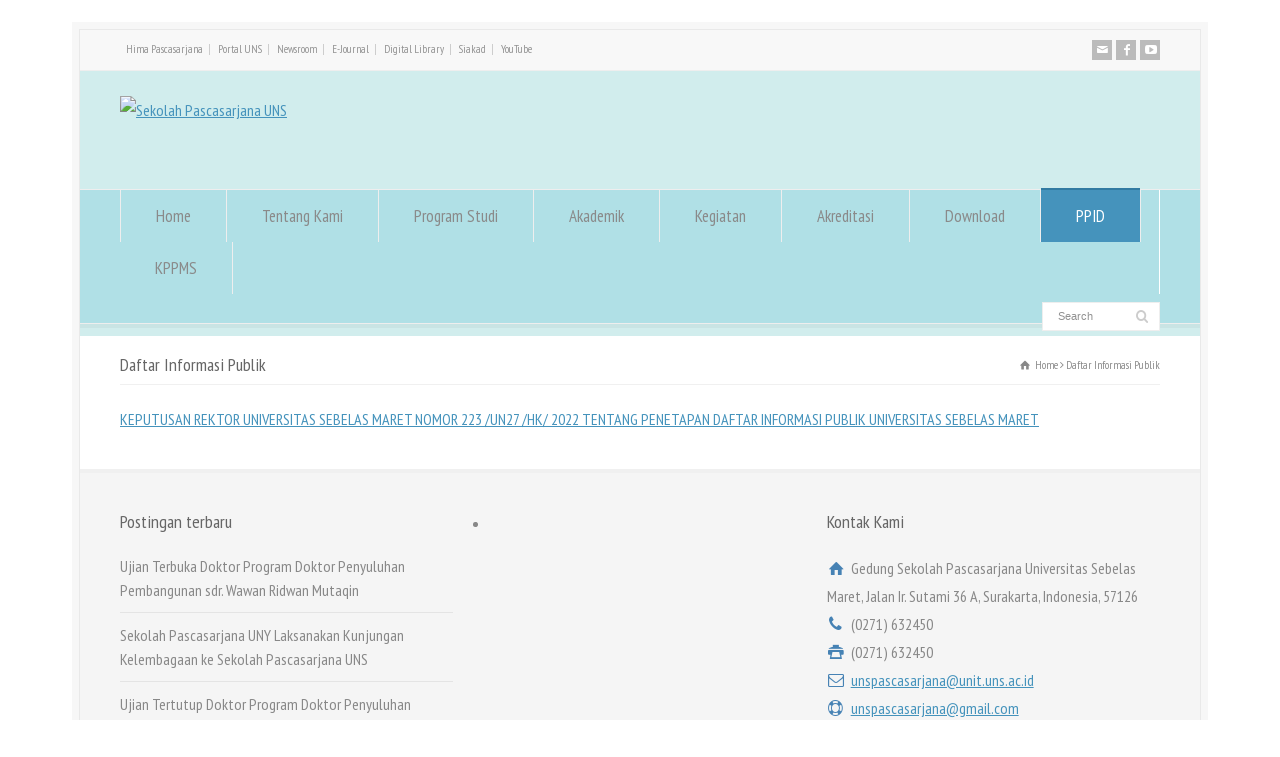

--- FILE ---
content_type: text/html; charset=UTF-8
request_url: https://pasca.uns.ac.id/daftar-informasi-publik/
body_size: 58094
content:
<!doctype html>
<html lang="en-US" class="no-js">
<head> 
<meta charset="UTF-8" />  
<meta name="viewport" content="width=device-width, initial-scale=1, maximum-scale=1">	
<title>  Daftar Informasi Publik</title>
<link rel="alternate" type="application/rss+xml" title="Sekolah Pascasarjana UNS RSS Feed" href="https://pasca.uns.ac.id/feed/" />
<link rel="alternate" type="application/atom+xml" title="Sekolah Pascasarjana UNS Atom Feed" href="https://pasca.uns.ac.id/feed/atom/" />
<link rel="pingback" href="https://pasca.uns.ac.id/xmlrpc.php" />


<meta name='robots' content='max-image-preview:large' />
<link rel='dns-prefetch' href='//fonts.googleapis.com' />
<link rel='dns-prefetch' href='//hcaptcha.com' />
<link rel="alternate" type="application/rss+xml" title="Sekolah Pascasarjana UNS &raquo; Feed" href="https://pasca.uns.ac.id/feed/" />
<link rel="alternate" type="application/rss+xml" title="Sekolah Pascasarjana UNS &raquo; Comments Feed" href="https://pasca.uns.ac.id/comments/feed/" />
<script type="text/javascript">
/* <![CDATA[ */
window._wpemojiSettings = {"baseUrl":"https:\/\/s.w.org\/images\/core\/emoji\/15.0.3\/72x72\/","ext":".png","svgUrl":"https:\/\/s.w.org\/images\/core\/emoji\/15.0.3\/svg\/","svgExt":".svg","source":{"concatemoji":"https:\/\/pasca.uns.ac.id\/wp-includes\/js\/wp-emoji-release.min.js?ver=6.5.7"}};
/*! This file is auto-generated */
!function(i,n){var o,s,e;function c(e){try{var t={supportTests:e,timestamp:(new Date).valueOf()};sessionStorage.setItem(o,JSON.stringify(t))}catch(e){}}function p(e,t,n){e.clearRect(0,0,e.canvas.width,e.canvas.height),e.fillText(t,0,0);var t=new Uint32Array(e.getImageData(0,0,e.canvas.width,e.canvas.height).data),r=(e.clearRect(0,0,e.canvas.width,e.canvas.height),e.fillText(n,0,0),new Uint32Array(e.getImageData(0,0,e.canvas.width,e.canvas.height).data));return t.every(function(e,t){return e===r[t]})}function u(e,t,n){switch(t){case"flag":return n(e,"\ud83c\udff3\ufe0f\u200d\u26a7\ufe0f","\ud83c\udff3\ufe0f\u200b\u26a7\ufe0f")?!1:!n(e,"\ud83c\uddfa\ud83c\uddf3","\ud83c\uddfa\u200b\ud83c\uddf3")&&!n(e,"\ud83c\udff4\udb40\udc67\udb40\udc62\udb40\udc65\udb40\udc6e\udb40\udc67\udb40\udc7f","\ud83c\udff4\u200b\udb40\udc67\u200b\udb40\udc62\u200b\udb40\udc65\u200b\udb40\udc6e\u200b\udb40\udc67\u200b\udb40\udc7f");case"emoji":return!n(e,"\ud83d\udc26\u200d\u2b1b","\ud83d\udc26\u200b\u2b1b")}return!1}function f(e,t,n){var r="undefined"!=typeof WorkerGlobalScope&&self instanceof WorkerGlobalScope?new OffscreenCanvas(300,150):i.createElement("canvas"),a=r.getContext("2d",{willReadFrequently:!0}),o=(a.textBaseline="top",a.font="600 32px Arial",{});return e.forEach(function(e){o[e]=t(a,e,n)}),o}function t(e){var t=i.createElement("script");t.src=e,t.defer=!0,i.head.appendChild(t)}"undefined"!=typeof Promise&&(o="wpEmojiSettingsSupports",s=["flag","emoji"],n.supports={everything:!0,everythingExceptFlag:!0},e=new Promise(function(e){i.addEventListener("DOMContentLoaded",e,{once:!0})}),new Promise(function(t){var n=function(){try{var e=JSON.parse(sessionStorage.getItem(o));if("object"==typeof e&&"number"==typeof e.timestamp&&(new Date).valueOf()<e.timestamp+604800&&"object"==typeof e.supportTests)return e.supportTests}catch(e){}return null}();if(!n){if("undefined"!=typeof Worker&&"undefined"!=typeof OffscreenCanvas&&"undefined"!=typeof URL&&URL.createObjectURL&&"undefined"!=typeof Blob)try{var e="postMessage("+f.toString()+"("+[JSON.stringify(s),u.toString(),p.toString()].join(",")+"));",r=new Blob([e],{type:"text/javascript"}),a=new Worker(URL.createObjectURL(r),{name:"wpTestEmojiSupports"});return void(a.onmessage=function(e){c(n=e.data),a.terminate(),t(n)})}catch(e){}c(n=f(s,u,p))}t(n)}).then(function(e){for(var t in e)n.supports[t]=e[t],n.supports.everything=n.supports.everything&&n.supports[t],"flag"!==t&&(n.supports.everythingExceptFlag=n.supports.everythingExceptFlag&&n.supports[t]);n.supports.everythingExceptFlag=n.supports.everythingExceptFlag&&!n.supports.flag,n.DOMReady=!1,n.readyCallback=function(){n.DOMReady=!0}}).then(function(){return e}).then(function(){var e;n.supports.everything||(n.readyCallback(),(e=n.source||{}).concatemoji?t(e.concatemoji):e.wpemoji&&e.twemoji&&(t(e.twemoji),t(e.wpemoji)))}))}((window,document),window._wpemojiSettings);
/* ]]> */
</script>
<link rel='stylesheet' id='wp-event-manager-frontend-css' href='https://pasca.uns.ac.id/wp-content/plugins/wp-event-manager/assets/css/frontend.min.css?ver=6.5.7' type='text/css' media='all' />
<link rel='stylesheet' id='wp-event-manager-jquery-ui-daterangepicker-css' href='https://pasca.uns.ac.id/wp-content/plugins/wp-event-manager/assets/js/jquery-ui-daterangepicker/jquery.comiseo.daterangepicker.css?ver=6.5.7' type='text/css' media='all' />
<link rel='stylesheet' id='wp-event-manager-jquery-ui-daterangepicker-style-css' href='https://pasca.uns.ac.id/wp-content/plugins/wp-event-manager/assets/js/jquery-ui-daterangepicker/styles.css?ver=6.5.7' type='text/css' media='all' />
<link rel='stylesheet' id='wp-event-manager-jquery-ui-css-css' href='https://pasca.uns.ac.id/wp-content/plugins/wp-event-manager/assets/js/jquery-ui/jquery-ui.css?ver=6.5.7' type='text/css' media='all' />
<link rel='stylesheet' id='wp-event-manager-grid-style-css' href='https://pasca.uns.ac.id/wp-content/plugins/wp-event-manager/assets/css/wpem-grid.min.css?ver=6.5.7' type='text/css' media='all' />
<link rel='stylesheet' id='wp-event-manager-font-style-css' href='https://pasca.uns.ac.id/wp-content/plugins/wp-event-manager/assets/fonts/style.css?ver=6.5.7' type='text/css' media='all' />
<style id='wp-emoji-styles-inline-css' type='text/css'>

	img.wp-smiley, img.emoji {
		display: inline !important;
		border: none !important;
		box-shadow: none !important;
		height: 1em !important;
		width: 1em !important;
		margin: 0 0.07em !important;
		vertical-align: -0.1em !important;
		background: none !important;
		padding: 0 !important;
	}
</style>
<link rel='stylesheet' id='wp-block-library-css' href='https://pasca.uns.ac.id/wp-includes/css/dist/block-library/style.min.css?ver=6.5.7' type='text/css' media='all' />
<style id='classic-theme-styles-inline-css' type='text/css'>
/*! This file is auto-generated */
.wp-block-button__link{color:#fff;background-color:#32373c;border-radius:9999px;box-shadow:none;text-decoration:none;padding:calc(.667em + 2px) calc(1.333em + 2px);font-size:1.125em}.wp-block-file__button{background:#32373c;color:#fff;text-decoration:none}
</style>
<style id='global-styles-inline-css' type='text/css'>
body{--wp--preset--color--black: #000000;--wp--preset--color--cyan-bluish-gray: #abb8c3;--wp--preset--color--white: #ffffff;--wp--preset--color--pale-pink: #f78da7;--wp--preset--color--vivid-red: #cf2e2e;--wp--preset--color--luminous-vivid-orange: #ff6900;--wp--preset--color--luminous-vivid-amber: #fcb900;--wp--preset--color--light-green-cyan: #7bdcb5;--wp--preset--color--vivid-green-cyan: #00d084;--wp--preset--color--pale-cyan-blue: #8ed1fc;--wp--preset--color--vivid-cyan-blue: #0693e3;--wp--preset--color--vivid-purple: #9b51e0;--wp--preset--gradient--vivid-cyan-blue-to-vivid-purple: linear-gradient(135deg,rgba(6,147,227,1) 0%,rgb(155,81,224) 100%);--wp--preset--gradient--light-green-cyan-to-vivid-green-cyan: linear-gradient(135deg,rgb(122,220,180) 0%,rgb(0,208,130) 100%);--wp--preset--gradient--luminous-vivid-amber-to-luminous-vivid-orange: linear-gradient(135deg,rgba(252,185,0,1) 0%,rgba(255,105,0,1) 100%);--wp--preset--gradient--luminous-vivid-orange-to-vivid-red: linear-gradient(135deg,rgba(255,105,0,1) 0%,rgb(207,46,46) 100%);--wp--preset--gradient--very-light-gray-to-cyan-bluish-gray: linear-gradient(135deg,rgb(238,238,238) 0%,rgb(169,184,195) 100%);--wp--preset--gradient--cool-to-warm-spectrum: linear-gradient(135deg,rgb(74,234,220) 0%,rgb(151,120,209) 20%,rgb(207,42,186) 40%,rgb(238,44,130) 60%,rgb(251,105,98) 80%,rgb(254,248,76) 100%);--wp--preset--gradient--blush-light-purple: linear-gradient(135deg,rgb(255,206,236) 0%,rgb(152,150,240) 100%);--wp--preset--gradient--blush-bordeaux: linear-gradient(135deg,rgb(254,205,165) 0%,rgb(254,45,45) 50%,rgb(107,0,62) 100%);--wp--preset--gradient--luminous-dusk: linear-gradient(135deg,rgb(255,203,112) 0%,rgb(199,81,192) 50%,rgb(65,88,208) 100%);--wp--preset--gradient--pale-ocean: linear-gradient(135deg,rgb(255,245,203) 0%,rgb(182,227,212) 50%,rgb(51,167,181) 100%);--wp--preset--gradient--electric-grass: linear-gradient(135deg,rgb(202,248,128) 0%,rgb(113,206,126) 100%);--wp--preset--gradient--midnight: linear-gradient(135deg,rgb(2,3,129) 0%,rgb(40,116,252) 100%);--wp--preset--font-size--small: 13px;--wp--preset--font-size--medium: 20px;--wp--preset--font-size--large: 36px;--wp--preset--font-size--x-large: 42px;--wp--preset--spacing--20: 0.44rem;--wp--preset--spacing--30: 0.67rem;--wp--preset--spacing--40: 1rem;--wp--preset--spacing--50: 1.5rem;--wp--preset--spacing--60: 2.25rem;--wp--preset--spacing--70: 3.38rem;--wp--preset--spacing--80: 5.06rem;--wp--preset--shadow--natural: 6px 6px 9px rgba(0, 0, 0, 0.2);--wp--preset--shadow--deep: 12px 12px 50px rgba(0, 0, 0, 0.4);--wp--preset--shadow--sharp: 6px 6px 0px rgba(0, 0, 0, 0.2);--wp--preset--shadow--outlined: 6px 6px 0px -3px rgba(255, 255, 255, 1), 6px 6px rgba(0, 0, 0, 1);--wp--preset--shadow--crisp: 6px 6px 0px rgba(0, 0, 0, 1);}:where(.is-layout-flex){gap: 0.5em;}:where(.is-layout-grid){gap: 0.5em;}body .is-layout-flex{display: flex;}body .is-layout-flex{flex-wrap: wrap;align-items: center;}body .is-layout-flex > *{margin: 0;}body .is-layout-grid{display: grid;}body .is-layout-grid > *{margin: 0;}:where(.wp-block-columns.is-layout-flex){gap: 2em;}:where(.wp-block-columns.is-layout-grid){gap: 2em;}:where(.wp-block-post-template.is-layout-flex){gap: 1.25em;}:where(.wp-block-post-template.is-layout-grid){gap: 1.25em;}.has-black-color{color: var(--wp--preset--color--black) !important;}.has-cyan-bluish-gray-color{color: var(--wp--preset--color--cyan-bluish-gray) !important;}.has-white-color{color: var(--wp--preset--color--white) !important;}.has-pale-pink-color{color: var(--wp--preset--color--pale-pink) !important;}.has-vivid-red-color{color: var(--wp--preset--color--vivid-red) !important;}.has-luminous-vivid-orange-color{color: var(--wp--preset--color--luminous-vivid-orange) !important;}.has-luminous-vivid-amber-color{color: var(--wp--preset--color--luminous-vivid-amber) !important;}.has-light-green-cyan-color{color: var(--wp--preset--color--light-green-cyan) !important;}.has-vivid-green-cyan-color{color: var(--wp--preset--color--vivid-green-cyan) !important;}.has-pale-cyan-blue-color{color: var(--wp--preset--color--pale-cyan-blue) !important;}.has-vivid-cyan-blue-color{color: var(--wp--preset--color--vivid-cyan-blue) !important;}.has-vivid-purple-color{color: var(--wp--preset--color--vivid-purple) !important;}.has-black-background-color{background-color: var(--wp--preset--color--black) !important;}.has-cyan-bluish-gray-background-color{background-color: var(--wp--preset--color--cyan-bluish-gray) !important;}.has-white-background-color{background-color: var(--wp--preset--color--white) !important;}.has-pale-pink-background-color{background-color: var(--wp--preset--color--pale-pink) !important;}.has-vivid-red-background-color{background-color: var(--wp--preset--color--vivid-red) !important;}.has-luminous-vivid-orange-background-color{background-color: var(--wp--preset--color--luminous-vivid-orange) !important;}.has-luminous-vivid-amber-background-color{background-color: var(--wp--preset--color--luminous-vivid-amber) !important;}.has-light-green-cyan-background-color{background-color: var(--wp--preset--color--light-green-cyan) !important;}.has-vivid-green-cyan-background-color{background-color: var(--wp--preset--color--vivid-green-cyan) !important;}.has-pale-cyan-blue-background-color{background-color: var(--wp--preset--color--pale-cyan-blue) !important;}.has-vivid-cyan-blue-background-color{background-color: var(--wp--preset--color--vivid-cyan-blue) !important;}.has-vivid-purple-background-color{background-color: var(--wp--preset--color--vivid-purple) !important;}.has-black-border-color{border-color: var(--wp--preset--color--black) !important;}.has-cyan-bluish-gray-border-color{border-color: var(--wp--preset--color--cyan-bluish-gray) !important;}.has-white-border-color{border-color: var(--wp--preset--color--white) !important;}.has-pale-pink-border-color{border-color: var(--wp--preset--color--pale-pink) !important;}.has-vivid-red-border-color{border-color: var(--wp--preset--color--vivid-red) !important;}.has-luminous-vivid-orange-border-color{border-color: var(--wp--preset--color--luminous-vivid-orange) !important;}.has-luminous-vivid-amber-border-color{border-color: var(--wp--preset--color--luminous-vivid-amber) !important;}.has-light-green-cyan-border-color{border-color: var(--wp--preset--color--light-green-cyan) !important;}.has-vivid-green-cyan-border-color{border-color: var(--wp--preset--color--vivid-green-cyan) !important;}.has-pale-cyan-blue-border-color{border-color: var(--wp--preset--color--pale-cyan-blue) !important;}.has-vivid-cyan-blue-border-color{border-color: var(--wp--preset--color--vivid-cyan-blue) !important;}.has-vivid-purple-border-color{border-color: var(--wp--preset--color--vivid-purple) !important;}.has-vivid-cyan-blue-to-vivid-purple-gradient-background{background: var(--wp--preset--gradient--vivid-cyan-blue-to-vivid-purple) !important;}.has-light-green-cyan-to-vivid-green-cyan-gradient-background{background: var(--wp--preset--gradient--light-green-cyan-to-vivid-green-cyan) !important;}.has-luminous-vivid-amber-to-luminous-vivid-orange-gradient-background{background: var(--wp--preset--gradient--luminous-vivid-amber-to-luminous-vivid-orange) !important;}.has-luminous-vivid-orange-to-vivid-red-gradient-background{background: var(--wp--preset--gradient--luminous-vivid-orange-to-vivid-red) !important;}.has-very-light-gray-to-cyan-bluish-gray-gradient-background{background: var(--wp--preset--gradient--very-light-gray-to-cyan-bluish-gray) !important;}.has-cool-to-warm-spectrum-gradient-background{background: var(--wp--preset--gradient--cool-to-warm-spectrum) !important;}.has-blush-light-purple-gradient-background{background: var(--wp--preset--gradient--blush-light-purple) !important;}.has-blush-bordeaux-gradient-background{background: var(--wp--preset--gradient--blush-bordeaux) !important;}.has-luminous-dusk-gradient-background{background: var(--wp--preset--gradient--luminous-dusk) !important;}.has-pale-ocean-gradient-background{background: var(--wp--preset--gradient--pale-ocean) !important;}.has-electric-grass-gradient-background{background: var(--wp--preset--gradient--electric-grass) !important;}.has-midnight-gradient-background{background: var(--wp--preset--gradient--midnight) !important;}.has-small-font-size{font-size: var(--wp--preset--font-size--small) !important;}.has-medium-font-size{font-size: var(--wp--preset--font-size--medium) !important;}.has-large-font-size{font-size: var(--wp--preset--font-size--large) !important;}.has-x-large-font-size{font-size: var(--wp--preset--font-size--x-large) !important;}
.wp-block-navigation a:where(:not(.wp-element-button)){color: inherit;}
:where(.wp-block-post-template.is-layout-flex){gap: 1.25em;}:where(.wp-block-post-template.is-layout-grid){gap: 1.25em;}
:where(.wp-block-columns.is-layout-flex){gap: 2em;}:where(.wp-block-columns.is-layout-grid){gap: 2em;}
.wp-block-pullquote{font-size: 1.5em;line-height: 1.6;}
</style>
<link rel='stylesheet' id='DOPBSP-css-dopselect-css' href='https://pasca.uns.ac.id/wp-content/plugins/booking-system/libraries/css/jquery.dop.Select.css?ver=6.5.7' type='text/css' media='all' />
<link rel='stylesheet' id='contact-form-7-css' href='https://pasca.uns.ac.id/wp-content/plugins/contact-form-7/includes/css/styles.css?ver=5.7.3' type='text/css' media='all' />
<link rel='stylesheet' id='smpl_shortcodes-css' href='https://pasca.uns.ac.id/wp-content/plugins/smpl-shortcodes/assets/css/smpl-shortcodes.css?ver=6.5.7' type='text/css' media='all' />
<link rel='stylesheet' id='wp-event-manager-jquery-timepicker-css-css' href='https://pasca.uns.ac.id/wp-content/plugins/wp-event-manager/assets/js/jquery-timepicker/jquery.timepicker.min.css?ver=6.5.7' type='text/css' media='all' />
<link rel='stylesheet' id='layerslider-css' href='https://pasca.uns.ac.id/wp-content/plugins/LayerSlider/static/css/layerslider.css?ver=5.1.1' type='text/css' media='all' />
<link rel='stylesheet' id='ls-google-fonts-css' href='https://fonts.googleapis.com/css?family=Lato:100,300,regular,700,900|Open+Sans:300|Indie+Flower:regular|Oswald:300,regular,700&#038;subset=latin,latin-ext' type='text/css' media='all' />
<link rel='stylesheet' id='normalize-css' href='https://pasca.uns.ac.id/wp-content/themes/rttheme18/css/normalize.css?ver=6.5.7' type='text/css' media='all' />
<link rel='stylesheet' id='theme-framework-css' href='https://pasca.uns.ac.id/wp-content/themes/rttheme18/css/rt-css-framework.css?ver=6.5.7' type='text/css' media='all' />
<link rel='stylesheet' id='fontello-css' href='https://pasca.uns.ac.id/wp-content/themes/rttheme18/css/fontello/css/fontello.css?ver=6.5.7' type='text/css' media='all' />
<link rel='stylesheet' id='jackbox-css' href='https://pasca.uns.ac.id/wp-content/themes/rttheme18/js/lightbox/css/jackbox.min.css?ver=6.5.7' type='text/css' media='all' />
<link rel='stylesheet' id='theme-style-all-css' href='https://pasca.uns.ac.id/wp-content/themes/rttheme18/css/style.css?ver=6.5.7' type='text/css' media='all' />
<link rel='stylesheet' id='theme-style-css' href='https://pasca.uns.ac.id/wp-content/themes/rttheme18/style.css?ver=6.5.7' type='text/css' media='all' />
<link rel='stylesheet' id='jquery-owl-carousel-css' href='https://pasca.uns.ac.id/wp-content/themes/rttheme18/css/owl.carousel.css?ver=6.5.7' type='text/css' media='all' />
<link rel='stylesheet' id='flex-slider-css-css' href='https://pasca.uns.ac.id/wp-content/themes/rttheme18/css/flexslider.css?ver=6.5.7' type='text/css' media='all' />
<link rel='stylesheet' id='progression-player-css' href='https://pasca.uns.ac.id/wp-content/themes/rttheme18/js/video_player/progression-player.css?ver=6.5.7' type='text/css' media='all' />
<link rel='stylesheet' id='progression-skin-minimal-light-css' href='https://pasca.uns.ac.id/wp-content/themes/rttheme18/js/video_player/skin-minimal-light.css?ver=6.5.7' type='text/css' media='all' />
<link rel='stylesheet' id='isotope-css-css' href='https://pasca.uns.ac.id/wp-content/themes/rttheme18/css/isotope.css?ver=6.5.7' type='text/css' media='all' />
<link rel='stylesheet' id='jquery-colortip-css' href='https://pasca.uns.ac.id/wp-content/themes/rttheme18/css/colortip-1.0-jquery.css?ver=6.5.7' type='text/css' media='all' />
<link rel='stylesheet' id='animate-css' href='https://pasca.uns.ac.id/wp-content/themes/rttheme18/css/animate.css?ver=6.5.7' type='text/css' media='all' />
<!--[if IE 7]>
<link rel='stylesheet' id='theme-ie7-css' href='https://pasca.uns.ac.id/wp-content/themes/rttheme18/css/ie7.css?ver=6.5.7' type='text/css' media='all' />
<![endif]-->
<!--[if lt IE 9]>
<link rel='stylesheet' id='theme-ltie9-css' href='https://pasca.uns.ac.id/wp-content/themes/rttheme18/css/before_ie9.css?ver=6.5.7' type='text/css' media='all' />
<![endif]-->
<link rel='stylesheet' id='msl-main-css' href='https://pasca.uns.ac.id/wp-content/plugins/master-slider/public/assets/css/masterslider.main.css?ver=3.8.1' type='text/css' media='all' />
<link rel='stylesheet' id='msl-custom-css' href='https://pasca.uns.ac.id/wp-content/uploads/master-slider/custom.css?ver=1.3' type='text/css' media='all' />
<link rel='stylesheet' id='theme-skin-css' href='https://pasca.uns.ac.id/wp-content/themes/rttheme18/css/blue-style.css?ver=6.5.7' type='text/css' media='all' />
<style id='theme-skin-inline-css' type='text/css'>
#navigation_bar > ul > li > a{font-family:'PT Sans Narrow',sans-serif;font-weight:normal !important}.flex-caption,.pricing_table .table_wrap ul > li.caption,.pricing_table .table_wrap.highlight ul > li.caption,.banner p,.sidebar .featured_article_title,.footer_widgets_row .featured_article_title,.latest-news a.title,h1,h2,h3,h4,h5{font-family:'PT Sans Narrow',sans-serif;font-weight:normal !important}body,#navigation_bar > ul > li > a span,.product_info h5,.product_item_holder h5,#slogan_text{font-family:'PT Sans Narrow',sans-serif;font-weight:normal !important}.testimonial .text,blockquote p{font-family:'PT Serif',sans-serif;font-weight:normal !important}h1{font-size:27px}h4{font-size:19px}h5{font-size:17px}h6{font-size:16px}.featured_article_title{font-size:18px}#navigation_bar > ul > li > a{font-size:17px}body{font-size:16px}.breadcrumbs{display:none}
</style>
<link rel='stylesheet' id='menu-css' href='//fonts.googleapis.com/css?family=PT+Sans+Narrow&#038;subset=latin%2Clatin-ext&#038;ver=6.5.7' type='text/css' media='all' />
<link rel='stylesheet' id='serif-css' href='//fonts.googleapis.com/css?family=PT+Serif&#038;ver=6.5.7' type='text/css' media='all' />
<script type="text/javascript" src="https://pasca.uns.ac.id/wp-includes/js/jquery/jquery.min.js?ver=3.7.1" id="jquery-core-js"></script>
<script type="text/javascript" src="https://pasca.uns.ac.id/wp-includes/js/jquery/jquery-migrate.min.js?ver=3.4.1" id="jquery-migrate-js"></script>
<script type="text/javascript" src="https://pasca.uns.ac.id/wp-content/plugins/booking-system/libraries/js/dop-prototypes.js?ver=6.5.7" id="DOP-js-prototypes-js"></script>
<script type="text/javascript" src="https://pasca.uns.ac.id/wp-content/plugins/smpl-shortcodes/assets/js/smpl-shortcodes.js?ver=1" id="smpl_shortcodes-js"></script>
<script type="text/javascript" src="https://pasca.uns.ac.id/wp-content/plugins/LayerSlider/static/js/layerslider.kreaturamedia.jquery.js?ver=5.1.1" id="layerslider-js"></script>
<script type="text/javascript" src="https://pasca.uns.ac.id/wp-content/plugins/LayerSlider/static/js/greensock.js?ver=1.11.2" id="greensock-js"></script>
<script type="text/javascript" src="https://pasca.uns.ac.id/wp-content/plugins/LayerSlider/static/js/layerslider.transitions.js?ver=5.1.1" id="layerslider-transitions-js"></script>
<script type="text/javascript" src="https://pasca.uns.ac.id/wp-content/themes/rttheme18/js/modernizr.min.js?ver=6.5.7" id="modernizr-js"></script>
<link rel="https://api.w.org/" href="https://pasca.uns.ac.id/wp-json/" /><link rel="alternate" type="application/json" href="https://pasca.uns.ac.id/wp-json/wp/v2/pages/3437" /><link rel="EditURI" type="application/rsd+xml" title="RSD" href="https://pasca.uns.ac.id/xmlrpc.php?rsd" />
<meta name="generator" content="WordPress 6.5.7" />
<link rel="canonical" href="https://pasca.uns.ac.id/daftar-informasi-publik/" />
<link rel='shortlink' href='https://pasca.uns.ac.id/?p=3437' />
<link rel="alternate" type="application/json+oembed" href="https://pasca.uns.ac.id/wp-json/oembed/1.0/embed?url=https%3A%2F%2Fpasca.uns.ac.id%2Fdaftar-informasi-publik%2F" />
<link rel="alternate" type="text/xml+oembed" href="https://pasca.uns.ac.id/wp-json/oembed/1.0/embed?url=https%3A%2F%2Fpasca.uns.ac.id%2Fdaftar-informasi-publik%2F&#038;format=xml" />
<script>var ms_grabbing_curosr = 'https://pasca.uns.ac.id/wp-content/plugins/master-slider/public/assets/css/common/grabbing.cur', ms_grab_curosr = 'https://pasca.uns.ac.id/wp-content/plugins/master-slider/public/assets/css/common/grab.cur';</script>
<meta name="generator" content="MasterSlider 3.8.1 - Responsive Touch Image Slider | avt.li/msf" />
		<style>
			div.wpforms-container-full .wpforms-form .h-captcha,
			#wpforo #wpforo-wrap div .h-captcha,
			.h-captcha {
				position: relative;
				display: block;
				margin-bottom: 2rem;
				padding: 0;
				clear: both;
			}
			.gform_previous_button + .h-captcha {
				margin-top: 2rem;
			}
			#wpforo #wpforo-wrap.wpft-topic div .h-captcha,
			#wpforo #wpforo-wrap.wpft-forum div .h-captcha {
				margin: 0 -20px;
			}
			.wpdm-button-area + .h-captcha {
				margin-bottom: 1rem;
			}
			.w3eden .btn-primary {
				background-color: var(--color-primary) !important;
				color: #fff !important;
			}
			div.wpforms-container-full .wpforms-form .h-captcha[data-size="normal"],
			.h-captcha[data-size="normal"] {
				width: 303px;
				height: 78px;
			}
			div.wpforms-container-full .wpforms-form .h-captcha[data-size="compact"],
			.h-captcha[data-size="compact"] {
				width: 164px;
				height: 144px;
			}
			div.wpforms-container-full .wpforms-form .h-captcha[data-size="invisible"],
			.h-captcha[data-size="invisible"] {
				display: none;
			}
			.h-captcha::before {
				content: '';
				display: block;
				position: absolute;
				top: 0;
				left: 0;
				background: url(https://pasca.uns.ac.id/wp-content/plugins/hcaptcha-for-forms-and-more/assets/images/hcaptcha-div-logo.svg) no-repeat;
				border: 1px solid transparent;
				border-radius: 4px;
			}
			.h-captcha[data-size="normal"]::before {
				width: 300px;
				height: 74px;
				background-position: 94% 27%;
			}
			.h-captcha[data-size="compact"]::before {
				width: 156px;
				height: 136px;
				background-position: 50% 77%;
			}
			.h-captcha[data-theme="light"]::before {
				background-color: #fafafa;
				border: 1px solid #e0e0e0;
			}
			.h-captcha[data-theme="dark"]::before {
				background-color: #333;
				border: 1px solid #f5f5f5;
			}
			.h-captcha[data-size="invisible"]::before {
				display: none;
			}
			div.wpforms-container-full .wpforms-form .h-captcha iframe,
			.h-captcha iframe {
				position: relative;
			}
			span[data-name="hcap-cf7"] .h-captcha {
				margin-bottom: 0;
			}
			span[data-name="hcap-cf7"] ~ input[type="submit"] {
				margin-top: 2rem;
			}
			.elementor-field-type-hcaptcha .elementor-field {
				background: transparent !important;
			}
			.elementor-field-type-hcaptcha .h-captcha {
				margin-bottom: unset;
			}
			div[style*="z-index: 2147483647"] div[style*="border-width: 11px"][style*="position: absolute"][style*="pointer-events: none"] {
				border-style: none;
			}
		</style>
		<!--[if lt IE 9]><script src="https://pasca.uns.ac.id/wp-content/themes/rttheme18/js/html5shiv.js"></script><![endif]--><!--[if gte IE 9]> <style type="text/css"> .gradient { filter: none; } </style> <![endif]--><link rel="icon" href="https://pasca.uns.ac.id/wp-content/uploads/2016/06/cropped-logo-universitas-sebelas-maret-surakarta-32x32.png" sizes="32x32" />
<link rel="icon" href="https://pasca.uns.ac.id/wp-content/uploads/2016/06/cropped-logo-universitas-sebelas-maret-surakarta-192x192.png" sizes="192x192" />
<link rel="apple-touch-icon" href="https://pasca.uns.ac.id/wp-content/uploads/2016/06/cropped-logo-universitas-sebelas-maret-surakarta-180x180.png" />
<meta name="msapplication-TileImage" content="https://pasca.uns.ac.id/wp-content/uploads/2016/06/cropped-logo-universitas-sebelas-maret-surakarta-270x270.png" />
		<style type="text/css" id="wp-custom-css">
			.blog_list .post_data, .blog_list .post_data a, .woocommerce .star-rating, .woocommerce-page .star-rating, .testimonial .text .icon-quote-left, .testimonial .text .icon-quote-right, .client_info, .rt_form label, i.decs_text, .client_info, .with_icons > li span, .with_icons.light > li span, .price del, .product_meta, span.top, .rt_comments ol.commentlist li .comment-body .comment-meta, .cancel-reply, .rt_comments ol.commentlist li .comment-body .author-name, .rt_comments ol.commentlist li p, li.comment #respond, .recent_posts .widget-meta {
    color: #4682B4;
}

header, #header {
    margin: 0 auto;
    position: relative;
    background: #ADD8;
}

.nav_border {
    border-top: 1px solid #eee;
    border-bottom: 1px solid #eee;
    width: 100%;
    -o-box-shadow: 0 4px 0 rgba(0, 0, 0, 0.04);
    -webkit-box-shadow: 0 4px 0 rgba(0, 0, 0, 0.04);
    -moz-box-shadow: 0 4px 0 rgba(0, 0, 0, 0.04);
    box-shadow: 0 4px 0 rgba(0, 0, 0, 0.04);
    background: #B0E0E6;
}		</style>
		</head>
<body class="page-template-default page page-id-3437 _masterslider _ms_version_3.8.1  responsive menu-style-one full boxed-body wide rt_content_animations rt-theme-18 elementor-default elementor-kit-2525">

			<script type="text/javascript">
			/* <![CDATA[ */ 
				document.getElementsByTagName("html")[0].className.replace(/\no-js\b/, "js");
				window.onerror=function(){				
					document.getElementById("rt_loading").removeAttribute("class");
				}			 	
			/* ]]> */	
			</script> 
		
<!-- background wrapper -->
<div id="container">   


	<!-- mobile actions -->
	<section id="mobile_bar" class="clearfix">
		<div class="mobile_menu_control icon-menu"></div>
		<div class="top_bar_control icon-cog"></div>    
	</section>
	<!-- / end section #mobile_bar -->    

		<!-- top bar -->
	<section id="top_bar" class="clearfix">
		<div class="top_bar_container">    


					<ul id="top_navigation" class="top_links">

						<!--  top links -->
												    <li id="menu-item-816" class="menu-item menu-item-type-custom menu-item-object-custom menu-item-816"><a href="https://pasca.uns.ac.id/hima/">Hima Pascasarjana</a></li>
<li id="menu-item-167" class="menu-item menu-item-type-custom menu-item-object-custom menu-item-167"><a href="https://uns.ac.id/id/">Portal UNS</a></li>
<li id="menu-item-2248" class="menu-item menu-item-type-custom menu-item-object-custom menu-item-2248"><a href="https://newsroom.uns.ac.id/">Newsroom</a></li>
<li id="menu-item-169" class="menu-item menu-item-type-custom menu-item-object-custom menu-item-169"><a href="https://jurnal.uns.ac.id/">E-Journal</a></li>
<li id="menu-item-170" class="menu-item menu-item-type-custom menu-item-object-custom menu-item-170"><a href="https://digilib.uns.ac.id/">Digital Library</a></li>
<li id="menu-item-171" class="menu-item menu-item-type-custom menu-item-object-custom menu-item-171"><a href="https://siakad.uns.ac.id/">Siakad</a></li>
<li id="menu-item-2250" class="menu-item menu-item-type-custom menu-item-object-custom menu-item-2250"><a href="https://www.youtube.com/c/SekolahPascasarjanaUNS">YouTube</a></li>
				  			<!-- / end ul .top_links --> 
			  			          


							 

						

						
						
					</ul>


					<ul class="social_media"><li class="mail"><a class="icon-mail" target="_blank" href="mailto:rensi.pasca@gmail.com" title="Email"><span>Gmail</span></a></li><li class="facebook"><a class="icon-facebook" target="_blank" href="https://www.facebook.com/pasca.sarjana.un5/" title="Facebook"><span>FB Pascasarjana UNS</span></a></li><li class="youtube-play"><a class="icon-youtube-play" target="_blank" href="https://www.youtube.com/channel/UCL-f3t7b_KBXeSAmbnLq8sg" title="YouTube"><span>Pascasarjana UNS Channel</span></a></li></ul>

		</div><!-- / end div .top_bar_container -->    
	</section><!-- / end section #top_bar -->    
	    

	<!-- header -->
	<header id="header"> 

		<!-- header contents -->
		<section id="header_contents" class="clearfix">
				 
				
			<section class="section_logo logo_left one">			 
				<!-- logo -->
				<section id="logo">			 
					 <a href="https://pasca.uns.ac.id" title="Sekolah Pascasarjana UNS"><img src="http://pasca.uns.ac.id/wp-content/uploads/2021/01/Sekolah-Pascasarjana-PNG-Tiny.png" alt="Sekolah Pascasarjana UNS" data-retina=""/></a> 
				</section><!-- end section #logo -->
			</section><!-- end section #logo -->	
			<section class="section_widget first one">
			<section id="slogan_text" class="right_side ">
				 
			</section></section><!-- end section .section_widget --><section class="section_widget second one"></section><!-- end section .section_widget -->
		</section><!-- end section #header_contents -->  	


		<!-- navigation -->   
		<div class="nav_shadow sticky"><div class="nav_border"> 
	  
	 		<nav id="navigation_bar" class="navigation  with_search with_small_logo"><div id="sticky_logo"><a href="https://pasca.uns.ac.id" title="Sekolah Pascasarjana UNS"><img src="http://pasca.uns.ac.id/wp-content/uploads/2021/01/Sekolah-Pascasarjana-PNG-Tiny.png" alt="Sekolah Pascasarjana UNS" /></a></div><ul id="navigation" class="menu"><li id='menu-item-292'  class="menu-item menu-item-type-custom menu-item-object-custom menu-item-home top-level-0" data-column-size='0'><a  href="https://pasca.uns.ac.id/">Home</a> </li>
<li id='menu-item-144'  class="menu-item menu-item-type-post_type menu-item-object-page menu-item-has-children hasSubMenu top-level-1" data-column-size='0'><a  href="https://pasca.uns.ac.id/tentang-kami/">Tentang Kami</a> 
<ul class="sub-menu">
<li id='menu-item-147'  class="menu-item menu-item-type-post_type menu-item-object-page"><a  href="https://pasca.uns.ac.id/tentang-kami/profil/">Profil</a> </li>
<li id='menu-item-148'  class="menu-item menu-item-type-post_type menu-item-object-page"><a  href="https://pasca.uns.ac.id/tentang-kami/visi-misi/">Visi &#038; Misi</a> </li>
<li id='menu-item-146'  class="menu-item menu-item-type-post_type menu-item-object-page"><a  href="https://pasca.uns.ac.id/tentang-kami/organisasi-staff/">Organisasi &#038; Staf</a> </li>
<li id='menu-item-145'  class="menu-item menu-item-type-post_type menu-item-object-page"><a  href="https://pasca.uns.ac.id/tentang-kami/fasilitas/">Fasilitas</a> </li>
<li id='menu-item-4902'  class="menu-item menu-item-type-post_type menu-item-object-page"><a  href="https://pasca.uns.ac.id/zi-wbk/">ZI – WBK</a> </li>
</ul>
</li>
<li id='menu-item-149'  class="menu-item menu-item-type-post_type menu-item-object-page menu-item-has-children hasSubMenu top-level-2" data-column-size='0'><a  href="https://pasca.uns.ac.id/program-studi/">Program Studi</a> 
<ul class="sub-menu">
<li id='menu-item-151'  class="menu-item menu-item-type-post_type menu-item-object-page menu-item-has-children hasSubMenu"><a  href="https://pasca.uns.ac.id/program-studi/program-magister/">Program Magister</a> 
	<ul class="sub-menu">
<li id='menu-item-2636'  class="menu-item menu-item-type-custom menu-item-object-custom"><a  href="https://pasca.uns.ac.id/s2ilmugizi/">S-2 Ilmu Gizi</a> </li>
<li id='menu-item-2637'  class="menu-item menu-item-type-custom menu-item-object-custom"><a  href="https://pasca.uns.ac.id/S2ikm/">S-2 Ilmu Kesehatan Masyarakat</a> </li>
<li id='menu-item-2639'  class="menu-item menu-item-type-custom menu-item-object-custom"><a  href="https://pasca.uns.ac.id/s2ilmulingkungan/">S-2 Ilmu Lingkungan</a> </li>
<li id='menu-item-2641'  class="menu-item menu-item-type-custom menu-item-object-custom"><a  href="https://pasca.uns.ac.id/s2pppm/">S-2 Penyuluhan Pembangunan</a> </li>
	</ul>
</li>
<li id='menu-item-150'  class="menu-item menu-item-type-post_type menu-item-object-page menu-item-has-children hasSubMenu"><a  href="https://pasca.uns.ac.id/program-studi/program-doktor/">Program Doktor</a> 
	<ul class="sub-menu">
<li id='menu-item-2640'  class="menu-item menu-item-type-custom menu-item-object-custom"><a  href="https://pasca.uns.ac.id/s3ilmulingkungan/">S-3 Ilmu Lingkungan</a> </li>
<li id='menu-item-2642'  class="menu-item menu-item-type-custom menu-item-object-custom"><a  href="https://pasca.uns.ac.id/s3pppm">S-3 Penyuluhan Pembangunan</a> </li>
	</ul>
</li>
</ul>
</li>
<li id='menu-item-152'  class="menu-item menu-item-type-post_type menu-item-object-page menu-item-has-children hasSubMenu top-level-3" data-column-size='0'><a  href="https://pasca.uns.ac.id/akademik/">Akademik</a> 
<ul class="sub-menu">
<li id='menu-item-2521'  class="menu-item menu-item-type-custom menu-item-object-custom"><a  href="https://pasca.uns.ac.id/wp-content/uploads/2022/01/Leaflet-SPMB-Pascasarjana-S-2_Magister-dan-S-3_Doktor-UNS-Tahun-2021-compressed.pdf">Leaflet SPMB Pascasarjana UNS</a> </li>
<li id='menu-item-316'  class="menu-item menu-item-type-custom menu-item-object-custom"><a  href="https://spmb.uns.ac.id/">Pendaftaran Mahasiswa Baru</a> </li>
<li id='menu-item-2805'  class="menu-item menu-item-type-post_type menu-item-object-post"><a  href="https://pasca.uns.ac.id/blog/2022/09/09/kalender-akademik-2022-2023/">Kalender Akademik 2025/2026</a> </li>
</ul>
</li>
<li id='menu-item-159'  class="menu-item menu-item-type-post_type menu-item-object-page menu-item-has-children hasSubMenu top-level-4" data-column-size='0'><a  href="https://pasca.uns.ac.id/berita/">Kegiatan</a> 
<ul class="sub-menu">
<li id='menu-item-501'  class="menu-item menu-item-type-post_type menu-item-object-page"><a  href="https://pasca.uns.ac.id/berita/agenda/">Agenda</a> </li>
<li id='menu-item-1919'  class="menu-item menu-item-type-taxonomy menu-item-object-category"><a  href="https://pasca.uns.ac.id/blog/category/pengumuman/">Berita</a> </li>
<li id='menu-item-1920'  class="menu-item menu-item-type-taxonomy menu-item-object-category"><a  href="https://pasca.uns.ac.id/blog/category/pengumuman-en/">Pengumuman</a> </li>
</ul>
</li>
<li id='menu-item-504'  class="menu-item menu-item-type-post_type menu-item-object-page menu-item-has-children hasSubMenu top-level-5" data-column-size='0'><a  href="https://pasca.uns.ac.id/download/">Akreditasi</a> 
<ul class="sub-menu">
<li id='menu-item-2877'  class="menu-item menu-item-type-custom menu-item-object-custom menu-item-has-children hasSubMenu"><a  href="https://pasca.uns.ac.id/akreditasi-s-2/">Akreditasi S-2</a> 
	<ul class="sub-menu">
<li id='menu-item-2878'  class="menu-item menu-item-type-custom menu-item-object-custom"><a  href="https://pasca.uns.ac.id/s2-ilmu-gizi/">S-2 Ilmu Gizi</a> </li>
<li id='menu-item-2129'  class="menu-item menu-item-type-post_type menu-item-object-page"><a  href="https://pasca.uns.ac.id/s2-ilmu-lingkungan/">S-2 Ilmu Lingkungan</a> </li>
<li id='menu-item-2096'  class="menu-item menu-item-type-post_type menu-item-object-page"><a  href="https://pasca.uns.ac.id/s2-ilmu-kesehatan-masyarakat/">S-2 Ilmu Kesehatan Masyarakat</a> </li>
<li id='menu-item-2139'  class="menu-item menu-item-type-post_type menu-item-object-page"><a  href="https://pasca.uns.ac.id/s2-penyuluhan-pembangunan/">S-2 Penyuluhan Pembangunan</a> </li>
	</ul>
</li>
<li id='menu-item-2875'  class="menu-item menu-item-type-post_type menu-item-object-page menu-item-has-children hasSubMenu"><a  href="https://pasca.uns.ac.id/akreditasi-s-3/">Akreditasi S-3</a> 
	<ul class="sub-menu">
<li id='menu-item-2140'  class="menu-item menu-item-type-post_type menu-item-object-page"><a  href="https://pasca.uns.ac.id/s3-penyuluhan-pembangunan/">S-3 Penyuluhan Pembangunan</a> </li>
<li id='menu-item-2130'  class="menu-item menu-item-type-post_type menu-item-object-page"><a  href="https://pasca.uns.ac.id/s3-ilmu-lingkungan/">S-3 Ilmu Lingkungan</a> </li>
	</ul>
</li>
</ul>
</li>
<li id='menu-item-2826'  class="menu-item menu-item-type-post_type menu-item-object-page menu-item-has-children hasSubMenu top-level-6" data-column-size='0'><a  href="https://pasca.uns.ac.id/download-2/">Download</a> 
<ul class="sub-menu">
<li id='menu-item-2906'  class="menu-item menu-item-type-post_type menu-item-object-page"><a  href="https://pasca.uns.ac.id/dokumen-akademik-magister/">Dokumen Akademik Magister</a> </li>
<li id='menu-item-2909'  class="menu-item menu-item-type-post_type menu-item-object-page"><a  href="https://pasca.uns.ac.id/dokumen-akademik-doktor/">Dokumen Akademik Doktor</a> </li>
<li id='menu-item-2912'  class="menu-item menu-item-type-post_type menu-item-object-page"><a  href="https://pasca.uns.ac.id/dokumen-lain/">Dokumen Lain</a> </li>
</ul>
</li>
<li id='menu-item-3445'  class="menu-item menu-item-type-post_type menu-item-object-page current-menu-ancestor current-menu-parent current_page_parent current_page_ancestor menu-item-has-children hasSubMenu top-level-7" data-column-size='0'><a  href="https://pasca.uns.ac.id/ppid/">PPID</a> 
<ul class="sub-menu">
<li id='menu-item-3444'  class="menu-item menu-item-type-post_type menu-item-object-page"><a  href="https://pasca.uns.ac.id/informasi-wajib-berkala/">Informasi Wajib Berkala</a> </li>
<li id='menu-item-3443'  class="menu-item menu-item-type-post_type menu-item-object-page"><a  href="https://pasca.uns.ac.id/informasi-wajib-sedia-setiap-saat/">Informasi Wajib Sedia Setiap Saat</a> </li>
<li id='menu-item-3442'  class="menu-item menu-item-type-post_type menu-item-object-page current-menu-item page_item page-item-3437 current_page_item"><a  href="https://pasca.uns.ac.id/daftar-informasi-publik/">Daftar Informasi Publik</a> </li>
<li id='menu-item-3441'  class="menu-item menu-item-type-post_type menu-item-object-page"><a  href="https://pasca.uns.ac.id/permohonan-informasi-publik/">Permohonan Informasi Publik</a> </li>
</ul>
</li>
<li id='menu-item-4497'  class="menu-item menu-item-type-custom menu-item-object-custom top-level-8" data-column-size='0'><a  href="https://pasca.uns.ac.id/kppms/">KPPMS</a> </li>
</ul>
					<!-- search -->
					<div class="search-bar">
						<form action="https://pasca.uns.ac.id/" method="get" class="showtextback" id="menu_search">
							<fieldset>							
								<input type="text" class="search_text showtextback" name="s" id="menu_search_field" value="Search" />		
								<div class="icon-search-1"></div>					
							</fieldset>
						</form>
					</div>
					<!-- / search-->
				 

			</nav>
		</div></div>
		<!-- / navigation  --> 

		</header><!-- end tag #header --> 


		<!-- content holder --> 
		<div class="content_holder">

				
			<div class="content_second_background">
				<div class="content_area clearfix"> 
		

													<section class="content_block_background">
	<section id="row-3437" class="content_block clearfix">
		<section id="post-3437" class="content full post-3437 page type-page status-publish hentry" >		
			<div class="row">
				<section class="info_bar clearfix "><section class="heading"><h1>Daftar Informasi Publik</h1></section> <section class="breadcrumb"><div itemscope itemtype="http://data-vocabulary.org/Breadcrumb"><a class="icon-home" href="https://pasca.uns.ac.id" itemprop="url"><span itemprop="title" title="Sekolah Pascasarjana UNS">Home</span></a> <span class="icon-angle-right"></span> 
<div itemscope itemprop="child" itemtype="http://data-vocabulary.org/Breadcrumb"><span itemprop="title" title="Daftar Informasi Publik">Daftar Informasi Publik</span></div></div></section></section>
				

 

				
					
		
		<p><a href="https://ppid.uns.ac.id/wp-content/uploads/2022/09/SK-DAN-LAMPIRAN-DIP-PPID-2022-SEPTEMBER-2022.pdf">KEPUTUSAN REKTOR UNIVERSITAS SEBELAS MARET NOMOR 223 /UN27 /HK/ 2022 TENTANG PENETAPAN DAFTAR INFORMASI PUBLIK UNIVERSITAS SEBELAS MARET</a></p>
					
			


							</div>
		</section><!-- / end section .content -->  
		

	</section>
</section>
							
	
				</div><!-- / end div .content_area -->  

				<div class="content_footer footer_widgets_holder"><section class="footer_widgets clearfix"><div class="row clearfix footer_widgets_row"><div id="footer-column-1" class="box three">
		<div class="box one footer clearfix widget widget_recent_entries">
		<div class="caption"><h3 class="featured_article_title">Postingan terbaru</h3></div><div class="space margin-b20"></div>
		<ul>
											<li>
					<a href="https://pasca.uns.ac.id/blog/2026/01/26/ujian-terbuka-doktor-program-doktor-penyuluhan-pembangunan-sdr-wawan-ridwan-mutaqin/">Ujian Terbuka Doktor Program Doktor Penyuluhan Pembangunan sdr. Wawan Ridwan Mutaqin</a>
									</li>
											<li>
					<a href="https://pasca.uns.ac.id/blog/2026/01/23/sekolah-pascasarjana-uny-laksanakan-kunjungan-kelembagaan-ke-sekolah-pascasarjana-uns/">Sekolah Pascasarjana UNY Laksanakan Kunjungan Kelembagaan ke Sekolah Pascasarjana UNS</a>
									</li>
											<li>
					<a href="https://pasca.uns.ac.id/blog/2026/01/15/ujian-tertutup-doktor-program-doktor-penyuluhan-pembangunan-sdr-addi-mardi-harnanto/">Ujian Tertutup Doktor Program Doktor Penyuluhan Pembangunan sdr. Addi Mardi Harnanto</a>
									</li>
											<li>
					<a href="https://pasca.uns.ac.id/blog/2026/01/12/ujian-terbuka-doktor-program-doktor-penyuluhan-pembangunan-sdr-rahmad-handoyo/">Ujian Terbuka Doktor Program Doktor Penyuluhan Pembangunan sdr. Rahmad Handoyo</a>
									</li>
											<li>
					<a href="https://pasca.uns.ac.id/blog/2026/01/07/ujian-tertutup-doktor-program-doktor-penyuluhan-pembangunan-sdr-anita-rahmawati/">Ujian Tertutup Doktor Program Doktor Penyuluhan Pembangunan sdr. Anita Rahmawati</a>
									</li>
					</ul>

		</div></div><div id="footer-column-2" class="box three"><div class="box one footer clearfix widget widget_block">
<ul><li></li></ul>
</div></div><div id="footer-column-3" class="box three"><div class="box one footer clearfix widget widget_contact_info"><div class="caption"><h3 class="featured_article_title">Kontak Kami</h3></div><div class="space margin-b20"></div><ul class="with_icons default default_size"><li><span class="icon-home"></span>Gedung Sekolah Pascasarjana Universitas Sebelas Maret, Jalan Ir. Sutami 36 A, Surakarta, Indonesia, 57126</li><li><span class="icon-phone"></span> (0271) 632450</li><li><span class="icon-print"></span> (0271) 632450</li><li><span class="icon-mail-1"></span><a href="mailto:unspascasarjana@unit.uns.ac.id">unspascasarjana@unit.uns.ac.id</a></li><li><span class="icon-lifebuoy"></span><a href="mailto:unspascasarjana@gmail.com">unspascasarjana@gmail.com</a></li><li><span class="icon-map"></span><a href="https://www.google.co.id/maps/dir/''/map+uns+solo/data=!4m5!4m4!1m0!1m2!1m1!1s0x2e7a14234667a3fd:0xbda63b32997616ad?sa=X&ved=0ahUKEwiirLC-uuvNAhVMO48KHQ7UBFYQ9RcIiQEwEA" title="Temukan di Google Maps">Temukan di Google Maps</a></li></ul></div><div class="widget_text box one footer clearfix widget widget_custom_html"><div class="textwidget custom-html-widget"> <a href="http://rb.uns.ac.id">
  <img src="http://pasca.uns.ac.id/wp-content/uploads/2017/10/IMG-20171016-WA0001.jpg">
</a></div></div><div class="box one footer clearfix widget alexaRankdigcms_Widget"><A href="http://www.alexa.com/siteinfo/http://pasca.uns.ac.id/"><SCRIPT type="text/javascript" language="JavaScript" src="http://xslt.alexa.com/site_stats/js/s/a?url=http://pasca.uns.ac.id/"></SCRIPT></A></div></div></div></section></div>

	        </div><!-- / end div .content_second_background -->  
	    </div><!-- / end div .content_holder -->  
	</div><!-- end div #container --> 

    <!-- footer -->
    <footer id="footer">
     
        <!-- footer info -->
        <div class="footer_info">       
                
            <!-- left side -->
            <div class="part1">

					<!-- footer nav -->
										    <ul id="footer_links" class="footer_links"><li id="menu-item-187" class="menu-item menu-item-type-custom menu-item-object-custom menu-item-187"><a href="http://spmb.uns.ac.id/">Penerimaan Mahasiswa Baru</a></li>
<li id="menu-item-188" class="menu-item menu-item-type-custom menu-item-object-custom menu-item-188"><a href="http://koran.uns.ac.id/">Berita UNS</a></li>
<li id="menu-item-191" class="menu-item menu-item-type-custom menu-item-object-custom menu-item-191"><a href="http://sibea.mawa.uns.ac.id/">Beasiswa UNS</a></li>
<li id="menu-item-192" class="menu-item menu-item-type-custom menu-item-object-custom menu-item-192"><a href="http://cdc.uns.ac.id/">Career Center</a></li>
<li id="menu-item-193" class="menu-item menu-item-type-custom menu-item-object-custom menu-item-193"><a href="https://uns.ac.id/id/uns-research/">Produk &#038; Penelitian</a></li>
</ul>			  			<!-- / end ul .footer_links -->
		  			
					<!-- copyright text -->
					<div class="copyright"><br>Copyright © 2021 Sekolah Pascasarjana Universitas Sebelas Maret Surakarta


					</div><!-- / end div .copyright -->	            
                
            </div><!-- / end div .part1 -->
            
			<!-- social media icons -->				
			<ul class="social_media"><li class="mail"><a class="icon-mail" target="_blank" href="mailto:rensi.pasca@gmail.com" title="Email"><span>Gmail</span></a></li><li class="facebook"><a class="icon-facebook" target="_blank" href="https://www.facebook.com/pasca.sarjana.un5/" title="Facebook"><span>FB Pascasarjana UNS</span></a></li><li class="youtube-play"><a class="icon-youtube-play" target="_blank" href="https://www.youtube.com/channel/UCL-f3t7b_KBXeSAmbnLq8sg" title="YouTube"><span>Pascasarjana UNS Channel</span></a></li></ul><!-- / end ul .social_media_icons -->

        </div><!-- / end div .footer_info -->
            
    </footer>
    <!-- / footer -->


 
<script type="text/javascript" src="https://pasca.uns.ac.id/wp-content/plugins/wp-event-manager/assets/js/common.min.js?ver=3.1.32" id="wp-event-manager-common-js"></script>
<script type="text/javascript" src="https://pasca.uns.ac.id/wp-includes/js/jquery/ui/core.min.js?ver=1.13.2" id="jquery-ui-core-js"></script>
<script type="text/javascript" src="https://pasca.uns.ac.id/wp-includes/js/jquery/ui/controlgroup.min.js?ver=1.13.2" id="jquery-ui-controlgroup-js"></script>
<script type="text/javascript" src="https://pasca.uns.ac.id/wp-includes/js/jquery/ui/checkboxradio.min.js?ver=1.13.2" id="jquery-ui-checkboxradio-js"></script>
<script type="text/javascript" src="https://pasca.uns.ac.id/wp-includes/js/jquery/ui/button.min.js?ver=1.13.2" id="jquery-ui-button-js"></script>
<script type="text/javascript" src="https://pasca.uns.ac.id/wp-includes/js/jquery/ui/datepicker.min.js?ver=1.13.2" id="jquery-ui-datepicker-js"></script>
<script type="text/javascript" id="jquery-ui-datepicker-js-after">
/* <![CDATA[ */
jQuery(function(jQuery){jQuery.datepicker.setDefaults({"closeText":"Close","currentText":"Today","monthNames":["January","February","March","April","May","June","July","August","September","October","November","December"],"monthNamesShort":["Jan","Feb","Mar","Apr","May","Jun","Jul","Aug","Sep","Oct","Nov","Dec"],"nextText":"Next","prevText":"Previous","dayNames":["Sunday","Monday","Tuesday","Wednesday","Thursday","Friday","Saturday"],"dayNamesShort":["Sun","Mon","Tue","Wed","Thu","Fri","Sat"],"dayNamesMin":["S","M","T","W","T","F","S"],"dateFormat":"MM d, yy","firstDay":1,"isRTL":false});});
/* ]]> */
</script>
<script type="text/javascript" src="https://pasca.uns.ac.id/wp-includes/js/jquery/ui/menu.min.js?ver=1.13.2" id="jquery-ui-menu-js"></script>
<script type="text/javascript" src="https://pasca.uns.ac.id/wp-includes/js/dist/vendor/moment.min.js?ver=2.29.4" id="moment-js"></script>
<script type="text/javascript" id="moment-js-after">
/* <![CDATA[ */
moment.updateLocale( 'en_US', {"months":["January","February","March","April","May","June","July","August","September","October","November","December"],"monthsShort":["Jan","Feb","Mar","Apr","May","Jun","Jul","Aug","Sep","Oct","Nov","Dec"],"weekdays":["Sunday","Monday","Tuesday","Wednesday","Thursday","Friday","Saturday"],"weekdaysShort":["Sun","Mon","Tue","Wed","Thu","Fri","Sat"],"week":{"dow":1},"longDateFormat":{"LT":"g:i a","LTS":null,"L":null,"LL":"F j, Y","LLL":"F j, Y g:i a","LLLL":null}} );
/* ]]> */
</script>
<script type="text/javascript" src="https://pasca.uns.ac.id/wp-content/plugins/wp-event-manager/assets/js/jquery-ui-daterangepicker/jquery.comiseo.daterangepicker.js?ver=3.1.32" id="wp-event-manager-jquery-ui-daterangepicker-js"></script>
<script type="text/javascript" id="wp-event-manager-content-event-listing-js-extra">
/* <![CDATA[ */
var event_manager_content_event_listing = {"i18n_initialText":"Select date range","i18n_applyButtonText":"Apply","i18n_clearButtonText":"Clear","i18n_cancelButtonText":"Cancel","i18n_today":"Today","i18n_tomorrow":"Tomorrow","i18n_thisWeek":"This Week","i18n_nextWeek":"Next Week","i18n_thisMonth":"This Month","i18n_nextMonth":"Next Month","i18n_thisYear":"This Year","i18n_nextYear":"Next Month"};
var event_manager_content_event_listing = {"i18n_datepicker_format":"yy-mm-dd","i18n_initialText":"Select Date Range","i18n_applyButtonText":"Apply","i18n_clearButtonText":"Clear","i18n_cancelButtonText":"Cancel","i18n_monthNames":["January","February","March","April","May","June","July","August","September","October","November","December"],"i18n_today":"Today","i18n_tomorrow":"Tomorrow","i18n_thisWeek":"This Week","i18n_nextWeek":"Next Week","i18n_thisMonth":"This Month","i18n_nextMonth":"Next Month","i18n_thisYear":"This Year","i18n_nextYear":"Next Year"};
/* ]]> */
</script>
<script type="text/javascript" src="https://pasca.uns.ac.id/wp-content/plugins/wp-event-manager/assets/js/content-event-listing.min.js?ver=3.1.32" id="wp-event-manager-content-event-listing-js"></script>
<script type="text/javascript" src="https://pasca.uns.ac.id/wp-content/plugins/wp-event-manager/assets/js/jquery-deserialize/jquery.deserialize.js?ver=1.2.1" id="jquery-deserialize-js"></script>
<script type="text/javascript" id="wp-event-manager-ajax-filters-js-extra">
/* <![CDATA[ */
var event_manager_ajax_filters = {"ajax_url":"https:\/\/pasca.uns.ac.id\/em-ajax\/get_listings\/","is_rtl":"0","lang":null};
var event_manager_ajax_filters = {"ajax_url":"\/em-ajax\/%%endpoint%%\/","is_rtl":"0","lang":null};
/* ]]> */
</script>
<script type="text/javascript" src="https://pasca.uns.ac.id/wp-content/plugins/wp-event-manager/assets/js/event-ajax-filters.min.js?ver=3.1.32" id="wp-event-manager-ajax-filters-js"></script>
<script type="text/javascript" src="https://pasca.uns.ac.id/wp-includes/js/jquery/ui/mouse.min.js?ver=1.13.2" id="jquery-ui-mouse-js"></script>
<script type="text/javascript" src="https://pasca.uns.ac.id/wp-includes/js/jquery/ui/slider.min.js?ver=1.13.2" id="jquery-ui-slider-js"></script>
<script type="text/javascript" src="https://pasca.uns.ac.id/wp-content/plugins/booking-system/libraries/js/jquery.dop.Select.js?ver=6.5.7" id="DOP-js-jquery-dopselect-js"></script>
<script type="text/javascript" src="https://pasca.uns.ac.id/wp-content/plugins/booking-system/assets/js/jquery.dop.frontend.BSPCalendar.js?ver=6.5.7" id="DOPBSP-js-frontend-calendar-js"></script>
<script type="text/javascript" src="https://pasca.uns.ac.id/wp-content/plugins/booking-system/assets/js/frontend.js?ver=6.5.7" id="DOPBSP-js-frontend-js"></script>
<script type="text/javascript" src="https://pasca.uns.ac.id/wp-content/plugins/booking-system/assets/js/deposit/frontend-deposit.js?ver=6.5.7" id="DOPBSP-js-frontend-deposit-js"></script>
<script type="text/javascript" src="https://pasca.uns.ac.id/wp-content/plugins/booking-system/assets/js/discounts/frontend-discounts.js?ver=6.5.7" id="DOPBSP-js-frontend-discounts-js"></script>
<script type="text/javascript" src="https://pasca.uns.ac.id/wp-content/plugins/booking-system/assets/js/fees/frontend-fees.js?ver=6.5.7" id="DOPBSP-js-frontend-fees-js"></script>
<script type="text/javascript" src="https://pasca.uns.ac.id/wp-content/plugins/booking-system/assets/js/rules/frontend-rules.js?ver=6.5.7" id="DOPBSP-js-frontend-rules-js"></script>
<script type="text/javascript" src="https://pasca.uns.ac.id/wp-content/plugins/booking-system/application/assets/js/dot.js?ver=6.5.7" id="dot-js-js"></script>
<script type="text/javascript" src="https://pasca.uns.ac.id/wp-content/plugins/booking-system/application/assets/js/calendars/calendar.js?ver=6.5.7" id="dot-js-calendar-js"></script>
<script type="text/javascript" src="https://pasca.uns.ac.id/wp-content/plugins/booking-system/application/assets/js/calendars/calendar-availability.js?ver=6.5.7" id="dot-js-calendar-availability-js"></script>
<script type="text/javascript" src="https://pasca.uns.ac.id/wp-content/plugins/booking-system/application/assets/js/calendars/calendar-days.js?ver=6.5.7" id="dot-js-calendar-days-js"></script>
<script type="text/javascript" src="https://pasca.uns.ac.id/wp-content/plugins/booking-system/application/assets/js/calendars/calendar-day.js?ver=6.5.7" id="dot-js-calendar-day-js"></script>
<script type="text/javascript" src="https://pasca.uns.ac.id/wp-content/plugins/booking-system/application/assets/js/calendars/calendar-schedule.js?ver=6.5.7" id="dot-js-calendar-schedule-js"></script>
<script type="text/javascript" src="https://pasca.uns.ac.id/wp-content/plugins/contact-form-7/includes/swv/js/index.js?ver=5.7.3" id="swv-js"></script>
<script type="text/javascript" id="contact-form-7-js-extra">
/* <![CDATA[ */
var wpcf7 = {"api":{"root":"https:\/\/pasca.uns.ac.id\/wp-json\/","namespace":"contact-form-7\/v1"}};
/* ]]> */
</script>
<script type="text/javascript" src="https://pasca.uns.ac.id/wp-content/plugins/contact-form-7/includes/js/index.js?ver=5.7.3" id="contact-form-7-js"></script>
<script type="text/javascript" src="https://pasca.uns.ac.id/wp-content/plugins/wp-event-manager/assets/js/jquery-timepicker/jquery.timepicker.min.js?ver=3.1.32" id="wp-event-manager-jquery-timepicker-js"></script>
<script type="text/javascript" src="https://pasca.uns.ac.id/wp-content/themes/rttheme18/js/jquery.easing.1.3.js?ver=6.5.7" id="jquery-easing-js"></script>
<script type="text/javascript" src="https://pasca.uns.ac.id/wp-content/themes/rttheme18/js/jquery.tools.min.js?ver=6.5.7" id="jquery-tools-js"></script>
<script type="text/javascript" src="https://pasca.uns.ac.id/wp-content/themes/rttheme18/js/waypoints.min.js?ver=6.5.7" id="waypoints-js"></script>
<script type="text/javascript" src="https://pasca.uns.ac.id/wp-content/themes/rttheme18/js/video_player/mediaelement-and-player.min.js?ver=6.5.7" id="mediaelement-and-player-js"></script>
<script type="text/javascript" src="https://pasca.uns.ac.id/wp-content/themes/rttheme18/js/lightbox/js/jackbox-packed.min.js?ver=6.5.7" id="jackbox-js"></script>
<script type="text/javascript" src="https://pasca.uns.ac.id/wp-content/themes/rttheme18/js/colortip-1.0-jquery.js?ver=6.5.7" id="colortip-js-js"></script>
<script type="text/javascript" src="https://pasca.uns.ac.id/wp-content/themes/rttheme18/js/jquery.flexslider.js?ver=6.5.7" id="flex-slider-js"></script>
<script type="text/javascript" id="rt-theme-scripts-js-extra">
/* <![CDATA[ */
var rt_theme_params = {"ajax_url":"https:\/\/pasca.uns.ac.id\/wp-admin\/admin-ajax.php","rttheme_template_dir":"https:\/\/pasca.uns.ac.id\/wp-content\/themes\/rttheme18","sticky_logo":"on","content_animations":"on","page_loading":""};
/* ]]> */
</script>
<script type="text/javascript" src="https://pasca.uns.ac.id/wp-content/themes/rttheme18/js/script.js?ver=6.5.7" id="rt-theme-scripts-js"></script>

</body>
</html>

--- FILE ---
content_type: text/css
request_url: https://pasca.uns.ac.id/wp-content/themes/rttheme18/style.css?ver=6.5.7
body_size: 392
content:
/*
File Name: style.css
Theme Name:  RT-Theme 18
Author: Tolga Can
Version: 1.3.3
Author URI: http://www.MafiaShare.net
Theme URI: http://www.MafiaShare.net
Description:   Theme designed by Tolga Can - <a href="http://themeforest.net/user/stmcan">stmcan</a>
License: GNU General Public License
License URI: /Licensing/gpl.txt
*/


/*
	EDIT /css/style.css for the theme stlye
*/